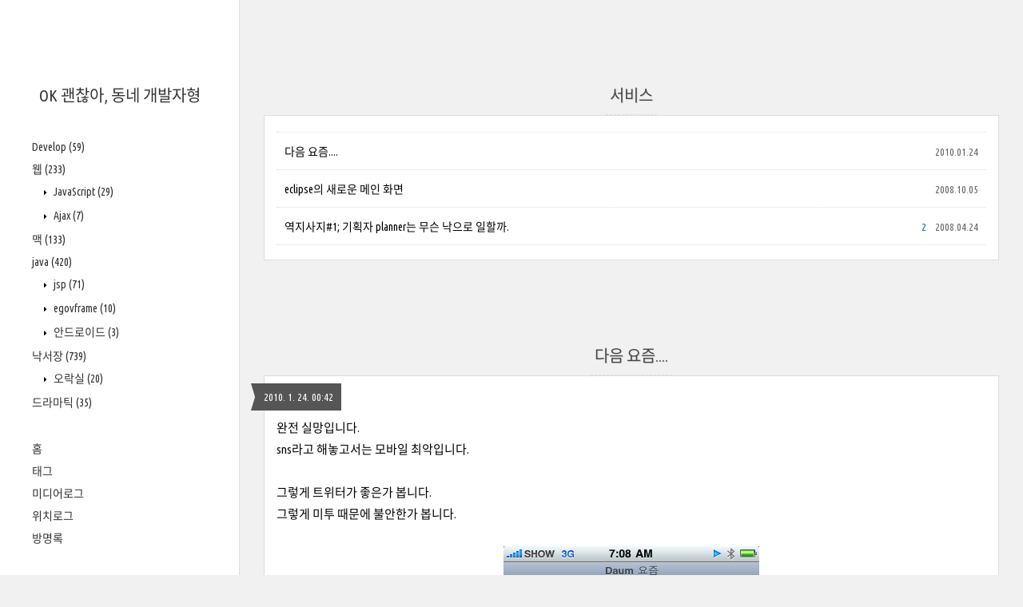

--- FILE ---
content_type: text/html;charset=UTF-8
request_url: https://okjsp.tistory.com/tag/%EC%84%9C%EB%B9%84%EC%8A%A4
body_size: 39300
content:
<!DOCTYPE html>
<html lang="ko" class="">
                                                                <head>
                <script type="text/javascript">if (!window.T) { window.T = {} }
window.T.config = {"TOP_SSL_URL":"https://www.tistory.com","PREVIEW":false,"ROLE":"guest","PREV_PAGE":"","NEXT_PAGE":"","BLOG":{"id":12234,"name":"okjsp","title":"OK 괜찮아, 동네 개발자형","isDormancy":false,"nickName":"kenu허광남","status":"open","profileStatus":"normal"},"NEED_COMMENT_LOGIN":true,"COMMENT_LOGIN_CONFIRM_MESSAGE":"이 블로그는 로그인한 사용자에게만 댓글 작성을 허용했습니다. 지금 로그인하시겠습니까?","LOGIN_URL":"https://www.tistory.com/auth/login/?redirectUrl=https://okjsp.tistory.com/tag/%25EC%2584%259C%25EB%25B9%2584%25EC%258A%25A4","DEFAULT_URL":"https://okjsp.tistory.com","USER":{"name":null,"homepage":null,"id":0,"profileImage":null},"SUBSCRIPTION":{"status":"none","isConnected":false,"isPending":false,"isWait":false,"isProcessing":false,"isNone":true},"IS_LOGIN":false,"HAS_BLOG":false,"IS_SUPPORT":false,"IS_SCRAPABLE":false,"TOP_URL":"http://www.tistory.com","JOIN_URL":"https://www.tistory.com/member/join","PHASE":"prod","ROLE_GROUP":"visitor"};
window.T.entryInfo = null;
window.appInfo = {"domain":"tistory.com","topUrl":"https://www.tistory.com","loginUrl":"https://www.tistory.com/auth/login","logoutUrl":"https://www.tistory.com/auth/logout"};
window.initData = {};

window.TistoryBlog = {
    basePath: "",
    url: "https://okjsp.tistory.com",
    tistoryUrl: "https://okjsp.tistory.com",
    manageUrl: "https://okjsp.tistory.com/manage",
    token: "rXZNGDPVaIQWHjK0ubeaYmoMkvaSO1z8YiLqkAJRmhz/gpjThP+OJ8i86yfM/AXo"
};
var servicePath = "";
var blogURL = "";</script>

                
                
                        <!-- BusinessLicenseInfo - START -->
        
            <link href="https://tistory1.daumcdn.net/tistory_admin/userblog/userblog-7c7a62cfef2026f12ec313f0ebcc6daafb4361d7/static/plugin/BusinessLicenseInfo/style.css" rel="stylesheet" type="text/css"/>

            <script>function switchFold(entryId) {
    var businessLayer = document.getElementById("businessInfoLayer_" + entryId);

    if (businessLayer) {
        if (businessLayer.className.indexOf("unfold_license") > 0) {
            businessLayer.className = "business_license_layer";
        } else {
            businessLayer.className = "business_license_layer unfold_license";
        }
    }
}
</script>

        
        <!-- BusinessLicenseInfo - END -->
        <!-- GoogleAnalytics - START -->
        <script src="https://www.googletagmanager.com/gtag/js?id=G-GCYJD0DTD6" async="async"></script>
<script>window.dataLayer = window.dataLayer || [];
function gtag(){dataLayer.push(arguments);}
gtag('js', new Date());
gtag('config','G-GCYJD0DTD6', {
    cookie_domain: 'auto',
    cookie_flags: 'max-age=0;domain=.tistory.com',
    cookie_expires: 7 * 24 * 60 * 60 // 7 days, in seconds
});</script>

        <!-- GoogleAnalytics - END -->

<!-- System - START -->

<!-- System - END -->

        <!-- TistoryProfileLayer - START -->
        <link href="https://tistory1.daumcdn.net/tistory_admin/userblog/userblog-7c7a62cfef2026f12ec313f0ebcc6daafb4361d7/static/plugin/TistoryProfileLayer/style.css" rel="stylesheet" type="text/css"/>
<script type="text/javascript" src="https://tistory1.daumcdn.net/tistory_admin/userblog/userblog-7c7a62cfef2026f12ec313f0ebcc6daafb4361d7/static/plugin/TistoryProfileLayer/script.js"></script>

        <!-- TistoryProfileLayer - END -->

                
                <meta http-equiv="X-UA-Compatible" content="IE=Edge">
<meta name="format-detection" content="telephone=no">
<script src="//t1.daumcdn.net/tistory_admin/lib/jquery/jquery-3.5.1.min.js" integrity="sha256-9/aliU8dGd2tb6OSsuzixeV4y/faTqgFtohetphbbj0=" crossorigin="anonymous"></script>
<script type="text/javascript" src="//t1.daumcdn.net/tiara/js/v1/tiara-1.2.0.min.js"></script><meta name="referrer" content="always"/>
<meta name="google-adsense-platform-account" content="ca-host-pub-9691043933427338"/>
<meta name="google-adsense-platform-domain" content="tistory.com"/>
<meta name="description" content="okky.kr 공동운영자입니다. 
https://youtube.com/kenuheo 
프로그래밍 방송 BJ"/>

    <!-- BEGIN OPENGRAPH -->
    <meta property="og:type" content="website"/>
<meta property="og:url" content="https://okjsp.tistory.com"/>
<meta property="og:site_name" content="OK 괜찮아, 동네 개발자형"/>
<meta property="og:title" content="'서비스' 태그의 글 목록"/>
<meta property="og:description" content="okky.kr 공동운영자입니다. 
https://youtube.com/kenuheo 
프로그래밍 방송 BJ"/>
<meta property="og:image" content="https://img1.daumcdn.net/thumb/R800x0/?scode=mtistory2&fname=https%3A%2F%2Ftistory1.daumcdn.net%2Ftistory%2F12234%2Fattach%2Fdc32bdf16ca84798b0f348085e816110"/>
<meta property="og:article:author" content="'kenu허광남'"/>
    <!-- END OPENGRAPH -->

    <!-- BEGIN TWITTERCARD -->
    <meta name="twitter:card" content="summary_large_image"/>
<meta name="twitter:site" content="@TISTORY"/>
<meta name="twitter:title" content="'서비스' 태그의 글 목록"/>
<meta name="twitter:description" content="okky.kr 공동운영자입니다. 
https://youtube.com/kenuheo 
프로그래밍 방송 BJ"/>
<meta property="twitter:image" content="https://img1.daumcdn.net/thumb/R800x0/?scode=mtistory2&fname=https%3A%2F%2Ftistory1.daumcdn.net%2Ftistory%2F12234%2Fattach%2Fdc32bdf16ca84798b0f348085e816110"/>
    <!-- END TWITTERCARD -->
<script type="module" src="https://tistory1.daumcdn.net/tistory_admin/userblog/userblog-7c7a62cfef2026f12ec313f0ebcc6daafb4361d7/static/pc/dist/index.js" defer=""></script>
<script type="text/javascript" src="https://tistory1.daumcdn.net/tistory_admin/userblog/userblog-7c7a62cfef2026f12ec313f0ebcc6daafb4361d7/static/pc/dist/index-legacy.js" defer="" nomodule="true"></script>
<script type="text/javascript" src="https://tistory1.daumcdn.net/tistory_admin/userblog/userblog-7c7a62cfef2026f12ec313f0ebcc6daafb4361d7/static/pc/dist/polyfills-legacy.js" defer="" nomodule="true"></script>
<link rel="stylesheet" type="text/css" href="https://t1.daumcdn.net/tistory_admin/www/style/font.css"/>
<link rel="stylesheet" type="text/css" href="https://tistory1.daumcdn.net/tistory_admin/userblog/userblog-7c7a62cfef2026f12ec313f0ebcc6daafb4361d7/static/style/content.css"/>
<link rel="stylesheet" type="text/css" href="https://tistory1.daumcdn.net/tistory_admin/userblog/userblog-7c7a62cfef2026f12ec313f0ebcc6daafb4361d7/static/pc/dist/index.css"/>
<script type="text/javascript">(function() {
    var tjQuery = jQuery.noConflict(true);
    window.tjQuery = tjQuery;
    window.orgjQuery = window.jQuery; window.jQuery = tjQuery;
    window.jQuery = window.orgjQuery; delete window.orgjQuery;
})()</script>
<script type="text/javascript" src="https://tistory1.daumcdn.net/tistory_admin/userblog/userblog-7c7a62cfef2026f12ec313f0ebcc6daafb4361d7/static/script/base.js"></script>
<script type="text/javascript" src="//developers.kakao.com/sdk/js/kakao.min.js"></script>

                
	<title>'서비스' 태그의 글 목록 :: OK 괜찮아, 동네 개발자형</title>
<meta name="title" content="'서비스' 태그의 글 목록 :: OK 괜찮아, 동네 개발자형" />
<meta name="description" Content="okky.kr 공동운영자입니다. 
https://youtube.com/kenuheo 
프로그래밍 방송 BJ" />
<meta charset="utf-8" />
<meta name="viewport" content="width=device-width, height=device-height, initial-scale=1, minimum-scale=1.0, maximum-scale=1.0" />
<meta http-equiv="X-UA-Compatible" content="IE=edge, chrome=1" />

<link rel="alternate" type="application/rss+xml" title="OK 괜찮아, 동네 개발자형" href="https://okjsp.tistory.com/rss" />
<link rel="shortcut icon" href="https://okjsp.tistory.com/favicon.ico" />

<link rel="stylesheet" href="https://tistory1.daumcdn.net/tistory/12234/skin/style.css?_version_=1677853930" />
<link rel="stylesheet" href="//netdna.bootstrapcdn.com/font-awesome/3.2.1/css/font-awesome.min.css">
<!--[if IE 7]>
<link rel="stylesheet" href="//netdna.bootstrapcdn.com/font-awesome/3.2.1/css/font-awesome-ie7.min.css">
<![endif]-->
<link href="https://tistory1.daumcdn.net/tistory/12234/skin/images/jquery.mCustomScrollbar.min.css?_version_=1677853930" rel="stylesheet">

<script>
//추가 단축키
var key = new Array();
key['w'] = "/admin/entry/post/";
key['e'] = "/admin/skin/edit/";
key['r'] = "/admin/plugin/refererUrlLog/";
key['h'] = "/";

function getKey(keyStroke) {
	if ((event.srcElement.tagName != 'INPUT') && (event.srcElement.tagName != 'TEXTAREA')){
		isNetscape=(document.layers);
		eventChooser = (isNetscape) ? keyStroke.which : event.keyCode;
		which = String.fromCharCode(eventChooser).toLowerCase();
		for (var i in key)
			if (which == i) window.location = key[i];
	}
}
document.onkeypress = getKey;
</script>

                
                
                <link rel="stylesheet" type="text/css" href="https://tistory1.daumcdn.net/tistory_admin/userblog/userblog-7c7a62cfef2026f12ec313f0ebcc6daafb4361d7/static/style/revenue.css"/>
<link rel="canonical" href="https://okjsp.tistory.com"/>

<!-- BEGIN STRUCTURED_DATA -->
<script type="application/ld+json">
    {"@context":"http://schema.org","@type":"WebSite","url":"/","potentialAction":{"@type":"SearchAction","target":"/search/{search_term_string}","query-input":"required name=search_term_string"}}
</script>
<!-- END STRUCTURED_DATA -->
<link rel="stylesheet" type="text/css" href="https://tistory1.daumcdn.net/tistory_admin/userblog/userblog-7c7a62cfef2026f12ec313f0ebcc6daafb4361d7/static/style/dialog.css"/>
<link rel="stylesheet" type="text/css" href="//t1.daumcdn.net/tistory_admin/www/style/top/font.css"/>
<link rel="stylesheet" type="text/css" href="https://tistory1.daumcdn.net/tistory_admin/userblog/userblog-7c7a62cfef2026f12ec313f0ebcc6daafb4361d7/static/style/postBtn.css"/>
<link rel="stylesheet" type="text/css" href="https://tistory1.daumcdn.net/tistory_admin/userblog/userblog-7c7a62cfef2026f12ec313f0ebcc6daafb4361d7/static/style/tistory.css"/>
<script type="text/javascript" src="https://tistory1.daumcdn.net/tistory_admin/userblog/userblog-7c7a62cfef2026f12ec313f0ebcc6daafb4361d7/static/script/common.js"></script>

                
                </head>

                                                <body id="tt-body-tag">
                
                
                

<div id="wrap">
	<div id="sidebar">
		<div class="blank"></div>
		<h1><a href="https://okjsp.tistory.com/">OK 괜찮아, 동네 개발자형</a></h1>
		
			<div class="widget category"> <!-- Category -->
				<ul class="tt_category"><li class=""><a href="/category" class="link_tit"> 분류 전체보기 <span class="c_cnt">(1654)</span> </a>
  <ul class="category_list"><li class=""><a href="/category/Develop" class="link_item"> Develop <span class="c_cnt">(59)</span> </a></li>
<li class=""><a href="/category/%EC%9B%B9" class="link_item"> 웹 <span class="c_cnt">(233)</span> </a>
  <ul class="sub_category_list"><li class=""><a href="/category/%EC%9B%B9/JavaScript" class="link_sub_item"> JavaScript <span class="c_cnt">(29)</span> </a></li>
<li class=""><a href="/category/%EC%9B%B9/Ajax" class="link_sub_item"> Ajax <span class="c_cnt">(7)</span> </a></li>
</ul>
</li>
<li class=""><a href="/category/%EB%A7%A5" class="link_item"> 맥 <span class="c_cnt">(133)</span> </a></li>
<li class=""><a href="/category/java" class="link_item"> java <span class="c_cnt">(420)</span> </a>
  <ul class="sub_category_list"><li class=""><a href="/category/java/jsp" class="link_sub_item"> jsp <span class="c_cnt">(71)</span> </a></li>
<li class=""><a href="/category/java/egovframe" class="link_sub_item"> egovframe <span class="c_cnt">(10)</span> </a></li>
<li class=""><a href="/category/java/%EC%95%88%EB%93%9C%EB%A1%9C%EC%9D%B4%EB%93%9C" class="link_sub_item"> 안드로이드 <span class="c_cnt">(3)</span> </a></li>
</ul>
</li>
<li class=""><a href="/category/%EB%82%99%EC%84%9C%EC%9E%A5" class="link_item"> 낙서장 <span class="c_cnt">(739)</span> </a>
  <ul class="sub_category_list"><li class=""><a href="/category/%EB%82%99%EC%84%9C%EC%9E%A5/%EC%98%A4%EB%9D%BD%EC%8B%A4" class="link_sub_item"> 오락실 <span class="c_cnt">(20)</span> </a></li>
</ul>
</li>
<li class=""><a href="/category/%EB%93%9C%EB%9D%BC%EB%A7%88%ED%8B%B1" class="link_item"> 드라마틱 <span class="c_cnt">(35)</span> </a></li>
</ul>
</li>
</ul>

			</div>
			
			<div class="widget"> <!-- Blog Menu -->
				<ul>
  <li class="t_menu_home first"><a href="/" target="">홈</a></li>
  <li class="t_menu_tag"><a href="/tag" target="">태그</a></li>
  <li class="t_menu_medialog"><a href="/media" target="">미디어로그</a></li>
  <li class="t_menu_location"><a href="/location" target="">위치로그</a></li>
  <li class="t_menu_guestbook last"><a href="/guestbook" target="">방명록</a></li>
</ul>
			</div>
			 <!-- Notice -->
			
			<div class="widget">
				<ul>
					
				</ul>
			</div>
			
			
			<div class="widget"> <!-- Recent Comments -->
				<ul id="recentComments">
					
				</ul>
			</div>
			 <!-- Links -->
			<div class="widget">
				<ul>
					<li><a href="http://youtube.com/kenuheo" target="_blank">프로그래밍 개인 방송</a></li><li><a href="http://okdevtv.com" target="_blank">OKdevTV</a></li><li><a href="http://okky.kr" target="_blank">OKKY(OKJSP)</a></li>
				</ul>
			</div>
			 <!-- Counter -->
			<div class="widget counter text-center">
				<span class="yesterday"></span> /
				<span class="today"></span> /
				<span class="total"></span>
			</div>
			 <!-- Search -->
			<div class="widget search text-center">
				
				<input class="search" placeholder="press enter to search…" type="text" name="search" value="" onkeypress="if (event.keyCode == 13) { try {
    window.location.href = '/search' + '/' + looseURIEncode(document.getElementsByName('search')[0].value);
    document.getElementsByName('search')[0].value = '';
    return false;
} catch (e) {} }" />
				
			</div>
			
		<div class="blank"></div>
	</div>

	<div id="content">
		<div id="content-inner">

			

			

			
			<div id="head">
				<h2>서비스</h2>
			</div>

			<div id="body" class="list">
				<ul>
					
					<li>
						<a href="/1165643867">다음 요즘....</a>
						<span class="date">2010.01.24</span>
						<span class="cnt"></span>
						<div class="clear"></div>
					</li>
					
					<li>
						<a href="/1165643565">eclipse의 새로운 메인 화면</a>
						<span class="date">2008.10.05</span>
						<span class="cnt"></span>
						<div class="clear"></div>
					</li>
					
					<li>
						<a href="/1165643372">역지사지#1; 기획자 planner는 무슨 낙으로 일할까.</a>
						<span class="date">2008.04.24</span>
						<span class="cnt">2</span>
						<div class="clear"></div>
					</li>
					
				</ul>
			</div>
			

			

			

			                
                    
			<div id="head">
				<h2><a href="/1165643867">다음 요즘....</a></h2>
				<div class="date">2010. 1. 24. 00:42</div>
			</div>

			<div id="body" class="entry">
				<div class="tag_label">
				
				</div>

				<div class="article">
				            <!-- System - START -->

<!-- System - END -->

            <div class="contents_style">완전 실망입니다.<br />
sns라고 해놓고서는 모바일 최악입니다.<br />
<br />그렇게 트위터가 좋은가 봅니다.<br />
그렇게 미투 때문에 불안한가 봅니다.<br />
<br /><div class="imageblock center" style="text-align: center; clear: both;"><img src="https://t1.daumcdn.net/cfile/tistory/197F2B054B5B1896AD" style="max-width: 100%; height: auto;" srcset="https://img1.daumcdn.net/thumb/R1280x0/?scode=mtistory2&fname=https%3A%2F%2Ft1.daumcdn.net%2Fcfile%2Ftistory%2F197F2B054B5B1896AD" width="320" height="480" alt="" filename="IMG_0321.PNG" filemime="image/jpeg"/></div>
<br />
그래도 샨새교(tistory)는 좋아라 합니다.<br />
<br /></div>
            <!-- System - START -->

<!-- System - END -->

<div class="container_postbtn #post_button_group">
  <div class="postbtn_like"><script>window.ReactionButtonType = 'reaction';
window.ReactionApiUrl = '//okjsp.tistory.com/reaction';
window.ReactionReqBody = {
    entryId: 1165643867
}</script>
<div class="wrap_btn" id="reaction-1165643867" data-tistory-react-app="Reaction"></div><div class="wrap_btn wrap_btn_share"><button type="button" class="btn_post sns_btn btn_share" aria-expanded="false" data-thumbnail-url="https://img1.daumcdn.net/thumb/R800x0/?scode=mtistory2&amp;fname=https%3A%2F%2Ft1.daumcdn.net%2Fcfile%2Ftistory%2F197F2B054B5B1896AD" data-title="다음 요즘...." data-description="완전 실망입니다. sns라고 해놓고서는 모바일 최악입니다. 그렇게 트위터가 좋은가 봅니다. 그렇게 미투 때문에 불안한가 봅니다. 그래도 샨새교(tistory)는 좋아라 합니다." data-profile-image="https://tistory1.daumcdn.net/tistory/12234/attach/dc32bdf16ca84798b0f348085e816110" data-profile-name="kenu허광남" data-pc-url="https://okjsp.tistory.com/1165643867" data-relative-pc-url="/1165643867" data-blog-title="OK 괜찮아, 동네 개발자형"><span class="ico_postbtn ico_share">공유하기</span></button>
  <div class="layer_post" id="tistorySnsLayer"></div>
</div><div class="wrap_btn wrap_btn_etc" data-entry-id="1165643867" data-entry-visibility="public" data-category-visibility="public"><button type="button" class="btn_post btn_etc2" aria-expanded="false"><span class="ico_postbtn ico_etc">게시글 관리</span></button>
  <div class="layer_post" id="tistoryEtcLayer"></div>
</div></div>
<button type="button" class="btn_menu_toolbar btn_subscription #subscribe" data-blog-id="12234" data-url="https://okjsp.tistory.com/1165643867" data-device="web_pc" data-tiara-action-name="구독 버튼_클릭"><em class="txt_state"></em><strong class="txt_tool_id">OK 괜찮아, 동네 개발자형</strong><span class="img_common_tistory ico_check_type1"></span></button><div class="postbtn_ccl" data-ccl-type="1" data-ccl-derive="2">
    <a href="https://creativecommons.org/licenses/by-nc-nd/4.0/deed.ko" target="_blank" class="link_ccl" rel="license">
        <span class="bundle_ccl">
            <span class="ico_postbtn ico_ccl1">저작자표시</span> <span class="ico_postbtn ico_ccl2">비영리</span> <span class="ico_postbtn ico_ccl3">변경금지</span> 
        </span>
        <span class="screen_out">(새창열림)</span>
    </a>
</div>
<!--
<rdf:RDF xmlns="https://web.resource.org/cc/" xmlns:dc="https://purl.org/dc/elements/1.1/" xmlns:rdf="https://www.w3.org/1999/02/22-rdf-syntax-ns#">
    <Work rdf:about="">
        <license rdf:resource="https://creativecommons.org/licenses/by-nc-nd/4.0/deed.ko" />
    </Work>
    <License rdf:about="https://creativecommons.org/licenses/by-nc-nd/4.0/deed.ko">
        <permits rdf:resource="https://web.resource.org/cc/Reproduction"/>
        <permits rdf:resource="https://web.resource.org/cc/Distribution"/>
        <requires rdf:resource="https://web.resource.org/cc/Notice"/>
        <requires rdf:resource="https://web.resource.org/cc/Attribution"/>
        <prohibits rdf:resource="https://web.resource.org/cc/CommercialUse"/>

    </License>
</rdf:RDF>
-->  <div data-tistory-react-app="SupportButton"></div>
</div>

					<div>
						<a href="https://inf.run/E3Qf" target="_blank" alt="초급자를 위해 준비한 [데브옵스 · 인프라] 강의입니다.">
							<img src="https://okdevtv.com/images/inflearn-react-api.webp" alt="초급자를 위해 준비한 인프런 [데브옵스 · 인프라] 강의" style="float: left; margin: 8px; width: 160px;">
				<p style="margin: 16px; padding: 20px 16px; line-height: 160%;">
		초급자를 위해 준비한 [데브옵스 · 인프라] 강의입니다.
Vite 기반의 React 개발 환경을 만들고, Node.js 기반의 API Server와 Swagger를 통한 API 문서를 자동 생성합니다. 로컬 개발환경과 개발서버의 차이를 이해하고, AWS를 쉽게 따라서 이용할 수 있습니다. https://inf.run/E3Qf
				</p></a>
			</div>

				</div>

				

				<div data-tistory-react-app="Namecard"></div>
			</div>
			
                    
                
                    
			<div id="head">
				<h2><a href="/1165643565">eclipse의 새로운 메인 화면</a></h2>
				<div class="date">2008. 10. 5. 16:49</div>
			</div>

			<div id="body" class="entry">
				<div class="tag_label">
				
				</div>

				<div class="article">
				            <!-- System - START -->

<!-- System - END -->

            <div class="contents_style"><A href="http://www.eclipse.org">http://www.eclipse.org</A> 사이트의 메인이 확 바뀌었습니다.<br />
<div class="imageblock center" style="text-align: center; clear: both;"><img src="https://t1.daumcdn.net/tistoryfile/fs7/33_tistory_2008_10_05_16_36_48e86e98c2339?original" style="max-width: 100%; height: auto;" srcset="https://img1.daumcdn.net/thumb/R1280x0/?scode=mtistory2&fname=https%3A%2F%2Ft1.daumcdn.net%2Ftistoryfile%2Ffs7%2F33_tistory_2008_10_05_16_36_48e86e98c2339%3Foriginal" width="500" height="440" alt="" filename="eclipse.png" filemime=""/></div>
<br />
Users &gt; Ecosystems &gt; Members &gt; Committers 사이클의 의미가 새롭게 다가옵니다.<br />
<br />일반적인 서비스는 제공자(Provider)와 소비자(Consumer)로 나뉩니다. 하지만 다른 제품들은 생태계(Ecosystem)를 만들어냅니다. 블리자드의 스타크래프트를 떠올려 볼 수 있습니다. Map을 사용자가 직접 만들어서 배틀넷에서 플레이할 수 있습니다. 놀이터를 만들어서 자유롭게 게임을 즐길 수 있도록 한 것입니다. 시나리오 모드에 감격하고 끝나면 소비에서 마치게 되지만 배틀넷에서 Use Map Setting 모드의 게임들은 상상초월의 재미를 가져다 주게 됩니다. 물론 모든 사용자가 만든 맵들이 공평하게 대우받지는 못합니다. 재미 요소를 가진 맵들이 생존하고 주도권을 잡게 되는 것이죠.<br />
<br />이클립스 플랫폼이 추구하는 것도 같다고 봅니다. PDE(Plugin Development Environment)를 제공해서 스스로 진화할 수 있는 통로를 열어놓았습니다.<br />
<br />"너희는 주는대로 받아 먹어라"는 서비스와 "자 이제 같이 함께 놀아봅시다 당신의 생각은 어떤 것인가요"라고 판(플랫폼)을 펼쳐 놓는 것은 다릅니다.</div>
            <!-- System - START -->

<!-- System - END -->

<div class="container_postbtn #post_button_group">
  <div class="postbtn_like"><script>window.ReactionButtonType = 'reaction';
window.ReactionApiUrl = '//okjsp.tistory.com/reaction';
window.ReactionReqBody = {
    entryId: 1165643565
}</script>
<div class="wrap_btn" id="reaction-1165643565" data-tistory-react-app="Reaction"></div><div class="wrap_btn wrap_btn_share"><button type="button" class="btn_post sns_btn btn_share" aria-expanded="false" data-thumbnail-url="https://img1.daumcdn.net/thumb/R800x0/?scode=mtistory2&amp;fname=https%3A%2F%2Ft1.daumcdn.net%2Ftistoryfile%2Ffs7%2F33_tistory_2008_10_05_16_36_48e86e98c2339%3Foriginal" data-title="eclipse의 새로운 메인 화면" data-description="http://www.eclipse.org 사이트의 메인이 확 바뀌었습니다. Users &gt; Ecosystems &gt; Members &gt; Committers 사이클의 의미가 새롭게 다가옵니다. 일반적인 서비스는 제공자(Provider)와 소비자(Consumer)로 나뉩니다. 하지만 다른 제품들은 생태계(Ecosystem)를 만들어냅니다. 블리자드의 스타크래프트를 떠올려 볼 수 있습니다. Map을 사용자가 직접 만들어서 배틀넷에서 플레이할 수 있습니다. 놀이터를 만들어서 자유롭게 게임을 즐길 수 있도록 한 것입니다. 시나리오 모드에 감격하고 끝나면 소비에서 마치게 되지만 배틀넷에서 Use Map Setting 모드의 게임들은 상상초월의 재미를 가져다 주게 됩니다. 물론 모든 사용자가 만든 맵들이 공평하게 대우받지.." data-profile-image="https://tistory1.daumcdn.net/tistory/12234/attach/dc32bdf16ca84798b0f348085e816110" data-profile-name="kenu허광남" data-pc-url="https://okjsp.tistory.com/1165643565" data-relative-pc-url="/1165643565" data-blog-title="OK 괜찮아, 동네 개발자형"><span class="ico_postbtn ico_share">공유하기</span></button>
  <div class="layer_post" id="tistorySnsLayer"></div>
</div><div class="wrap_btn wrap_btn_etc" data-entry-id="1165643565" data-entry-visibility="public" data-category-visibility="public"><button type="button" class="btn_post btn_etc2" aria-expanded="false"><span class="ico_postbtn ico_etc">게시글 관리</span></button>
  <div class="layer_post" id="tistoryEtcLayer"></div>
</div></div>
<button type="button" class="btn_menu_toolbar btn_subscription #subscribe" data-blog-id="12234" data-url="https://okjsp.tistory.com/1165643565" data-device="web_pc" data-tiara-action-name="구독 버튼_클릭"><em class="txt_state"></em><strong class="txt_tool_id">OK 괜찮아, 동네 개발자형</strong><span class="img_common_tistory ico_check_type1"></span></button><div class="postbtn_ccl" data-ccl-type="1" data-ccl-derive="2">
    <a href="https://creativecommons.org/licenses/by-nc-nd/4.0/deed.ko" target="_blank" class="link_ccl" rel="license">
        <span class="bundle_ccl">
            <span class="ico_postbtn ico_ccl1">저작자표시</span> <span class="ico_postbtn ico_ccl2">비영리</span> <span class="ico_postbtn ico_ccl3">변경금지</span> 
        </span>
        <span class="screen_out">(새창열림)</span>
    </a>
</div>
<!--
<rdf:RDF xmlns="https://web.resource.org/cc/" xmlns:dc="https://purl.org/dc/elements/1.1/" xmlns:rdf="https://www.w3.org/1999/02/22-rdf-syntax-ns#">
    <Work rdf:about="">
        <license rdf:resource="https://creativecommons.org/licenses/by-nc-nd/4.0/deed.ko" />
    </Work>
    <License rdf:about="https://creativecommons.org/licenses/by-nc-nd/4.0/deed.ko">
        <permits rdf:resource="https://web.resource.org/cc/Reproduction"/>
        <permits rdf:resource="https://web.resource.org/cc/Distribution"/>
        <requires rdf:resource="https://web.resource.org/cc/Notice"/>
        <requires rdf:resource="https://web.resource.org/cc/Attribution"/>
        <prohibits rdf:resource="https://web.resource.org/cc/CommercialUse"/>

    </License>
</rdf:RDF>
-->  <div data-tistory-react-app="SupportButton"></div>
</div>

					<div>
						<a href="https://inf.run/E3Qf" target="_blank" alt="초급자를 위해 준비한 [데브옵스 · 인프라] 강의입니다.">
							<img src="https://okdevtv.com/images/inflearn-react-api.webp" alt="초급자를 위해 준비한 인프런 [데브옵스 · 인프라] 강의" style="float: left; margin: 8px; width: 160px;">
				<p style="margin: 16px; padding: 20px 16px; line-height: 160%;">
		초급자를 위해 준비한 [데브옵스 · 인프라] 강의입니다.
Vite 기반의 React 개발 환경을 만들고, Node.js 기반의 API Server와 Swagger를 통한 API 문서를 자동 생성합니다. 로컬 개발환경과 개발서버의 차이를 이해하고, AWS를 쉽게 따라서 이용할 수 있습니다. https://inf.run/E3Qf
				</p></a>
			</div>

				</div>

				

				<div data-tistory-react-app="Namecard"></div>
			</div>
			
                    
                
                    
			<div id="head">
				<h2><a href="/1165643372">역지사지#1; 기획자 planner는 무슨 낙으로 일할까.</a></h2>
				<div class="date">2008. 4. 24. 15:01</div>
			</div>

			<div id="body" class="entry">
				<div class="tag_label">
				
				</div>

				<div class="article">
				            <!-- System - START -->

<!-- System - END -->

            <div class="contents_style">사실 MB시대를 살아간다는 것이 신뢰나 희망이 없이 사는 것이지만, 그래도, 그래도 얘기를 하자면 같은 건물에서 살아가는 다른 직업의 사람들은 무슨 낙으로 살까.<br />사업주는 자신이 책임지고 있는 인터넷 서비스와 그 기업의 이익이 나는 것, 매출이 증가하는 것에 대한 낙을 갖고 있고, 그에 대한 보상으로 실제적인 수입과, 주가 등의 기업가치 증가라는 낙이 있다.<br />인터넷 서비스를 사용하는 사람들이 사용할 웹 애플리케이션은 마지막으로 웹개발자의 손으로 만들어진다. 서비스의 최접점에서 일하는 사람의 마감처리에 따라서 쓸만한 서비스일 수도 있고, 다시는 가고 싶지 않은 서비스가 될 수도 있다.<br /><br />그 다음 레이어에서 웹디자인하시는 분들은 배너만드느라, 플래시 만드느라, 사이트 컬러 테마 잡느라고, 문구 바꿔달라고 하는 기획자 내지는 부장님, 이사님 째려보면서 어도비 제품군에서 벗어나지 못하고 있다. 기껏 애써서 만든 디자인 개발자에게 넘기면, 지멋대로 재해석된 최종페이지에 경악을 금치못하고 속상해 하지만, 말을 한다고 들어줄 개발자가 몇이나 될까라고 지레 말하기를 포기해 버리기도 한다.<br /><br />그럼, 서비스를 기획하는 사람은 어떤 생각을 하고 살까? 사업의 혜택을 받는 것도 아니고, 그 서비스에 책임을 지는 것도 아니고, 디자인을 하는 것도 아니고, 개발을 하는 것도 아니다. 아이디어만 있는 것이고, 다른 사람들을 통해서 서비스를 만들어 가는 사람이다.<br />흠 좋게 말하면 감독(Director)이고, 나쁘게 말하면 사기꾼(말에 책임질 수 없는)인 것처럼 생각된다.<br /><br />달리 말해서 남의 돈으로 서비스 만드는데 자기가 직접 손을 대는 것이 아니라 감 놔라, 배 놔라, 컷, 다시, 등등등 남들의 액션을 통해서 서비스를 만들어가는 사람. 그렇다면 커뮤니케이션이 이 사람의 정말 중요한 항목이 아닌가 생각된다.<br /><br />좀 일할 때 매너있게 잘 하는 기획자를 만나면 좋을 것 같다.<br /><div class="imageblock center" style="text-align: center; clear: both;"><img src="https://t1.daumcdn.net/tistoryfile/fs4/17_tistory_2008_04_24_14_58_481021739f3da?original" style="max-width: 100%; height: auto;" srcset="https://img1.daumcdn.net/thumb/R1280x0/?scode=mtistory2&fname=https%3A%2F%2Ft1.daumcdn.net%2Ftistoryfile%2Ffs4%2F17_tistory_2008_04_24_14_58_481021739f3da%3Foriginal" width="500" height="333" alt="사용자 삽입 이미지"/></div>
image from: <A href="http://i-guacu.com/539">http://i-guacu.com/539</A><br /><br /></div>
            <!-- System - START -->

<!-- System - END -->

<div class="container_postbtn #post_button_group">
  <div class="postbtn_like"><script>window.ReactionButtonType = 'reaction';
window.ReactionApiUrl = '//okjsp.tistory.com/reaction';
window.ReactionReqBody = {
    entryId: 1165643372
}</script>
<div class="wrap_btn" id="reaction-1165643372" data-tistory-react-app="Reaction"></div><div class="wrap_btn wrap_btn_share"><button type="button" class="btn_post sns_btn btn_share" aria-expanded="false" data-thumbnail-url="https://img1.daumcdn.net/thumb/R800x0/?scode=mtistory2&amp;fname=https%3A%2F%2Ft1.daumcdn.net%2Ftistoryfile%2Ffs4%2F17_tistory_2008_04_24_14_58_481021739f3da%3Foriginal" data-title="역지사지#1; 기획자 planner는 무슨 낙으로 일할까." data-description="사실 MB시대를 살아간다는 것이 신뢰나 희망이 없이 사는 것이지만, 그래도, 그래도 얘기를 하자면 같은 건물에서 살아가는 다른 직업의 사람들은 무슨 낙으로 살까. 사업주는 자신이 책임지고 있는 인터넷 서비스와 그 기업의 이익이 나는 것, 매출이 증가하는 것에 대한 낙을 갖고 있고, 그에 대한 보상으로 실제적인 수입과, 주가 등의 기업가치 증가라는 낙이 있다. 인터넷 서비스를 사용하는 사람들이 사용할 웹 애플리케이션은 마지막으로 웹개발자의 손으로 만들어진다. 서비스의 최접점에서 일하는 사람의 마감처리에 따라서 쓸만한 서비스일 수도 있고, 다시는 가고 싶지 않은 서비스가 될 수도 있다. 그 다음 레이어에서 웹디자인하시는 분들은 배너만드느라, 플래시 만드느라, 사이트 컬러 테마 잡느라고, 문구 바꿔달라고 하는.." data-profile-image="https://tistory1.daumcdn.net/tistory/12234/attach/dc32bdf16ca84798b0f348085e816110" data-profile-name="kenu허광남" data-pc-url="https://okjsp.tistory.com/1165643372" data-relative-pc-url="/1165643372" data-blog-title="OK 괜찮아, 동네 개발자형"><span class="ico_postbtn ico_share">공유하기</span></button>
  <div class="layer_post" id="tistorySnsLayer"></div>
</div><div class="wrap_btn wrap_btn_etc" data-entry-id="1165643372" data-entry-visibility="public" data-category-visibility="public"><button type="button" class="btn_post btn_etc2" aria-expanded="false"><span class="ico_postbtn ico_etc">게시글 관리</span></button>
  <div class="layer_post" id="tistoryEtcLayer"></div>
</div></div>
<button type="button" class="btn_menu_toolbar btn_subscription #subscribe" data-blog-id="12234" data-url="https://okjsp.tistory.com/1165643372" data-device="web_pc" data-tiara-action-name="구독 버튼_클릭"><em class="txt_state"></em><strong class="txt_tool_id">OK 괜찮아, 동네 개발자형</strong><span class="img_common_tistory ico_check_type1"></span></button>  <div data-tistory-react-app="SupportButton"></div>
</div>

					<div>
						<a href="https://inf.run/E3Qf" target="_blank" alt="초급자를 위해 준비한 [데브옵스 · 인프라] 강의입니다.">
							<img src="https://okdevtv.com/images/inflearn-react-api.webp" alt="초급자를 위해 준비한 인프런 [데브옵스 · 인프라] 강의" style="float: left; margin: 8px; width: 160px;">
				<p style="margin: 16px; padding: 20px 16px; line-height: 160%;">
		초급자를 위해 준비한 [데브옵스 · 인프라] 강의입니다.
Vite 기반의 React 개발 환경을 만들고, Node.js 기반의 API Server와 Swagger를 통한 API 문서를 자동 생성합니다. 로컬 개발환경과 개발서버의 차이를 이해하고, AWS를 쉽게 따라서 이용할 수 있습니다. https://inf.run/E3Qf
				</p></a>
			</div>

				</div>

				

				<div data-tistory-react-app="Namecard"></div>
			</div>
			
                    
                

			

			<div id="paging">
			
				<a  class="prev no-more-prev">PREV</a>
				<a class="numbox" href="/tag/%EC%84%9C%EB%B9%84%EC%8A%A4?page=1"><span class="selected">1</span></a>
				<a  class="next no-more-next">NEXT</a>
			
			</div>

			
			<div id="recent-post">
				<h4><a href="/category">+ Recent posts</a></h4>
				<ul>
					
					<div class="clear"></div>
				</ul>
			</div>
			

			<div class="clear"></div>

			<div id="foot">
				<div class="powered">Powered by <a href="http://www.tistory.com/" target="_blank">Tistory</a>, Designed by <a href="http://wallel.com/" target="_blank">wallel</a></div>
				<div class="social">
					<a href="https://okjsp.tistory.com/rss" target="_blank">Rss Feed</a> and
					<a href="https://www.twitter.com/" target="_blank">Twitter</a>,
					<a href="https://www.facebook.com/" target="_blank">Facebook</a>,
					<a href="https://www.youtube.com/" target="_blank">Youtube</a>,
					<a href="https://plus.google.com/" target="_blank">Google+</a>
				</div>
			</div>
		</div> <!-- content-inner close -->
	</div> <!-- content close -->
</div> <!-- wrap close -->


<div id="sidebar-toggle"><i class="icon-reorder"></i></div>
<script src="https://code.jquery.com/jquery-1.11.3.min.js"></script>
<script src="https://tistory1.daumcdn.net/tistory/12234/skin/images/common.js?_version_=1677853930"></script>
<script src="https://tistory1.daumcdn.net/tistory/12234/skin/images/jquery.mCustomScrollbar.concat.min.js?_version_=1677853930"></script>
<script>
$(document).ready(function () {
	if ($('body').width() > "960") {
		$("#sidebar").mCustomScrollbar({
			theme: "dark-thin",
			autoHideScrollbar: "true"
		});
	};
});
</script>
<div class="#menubar menu_toolbar ">
  <h2 class="screen_out">티스토리툴바</h2>
</div>
<div class="#menubar menu_toolbar "></div>
<div class="layer_tooltip">
  <div class="inner_layer_tooltip">
    <p class="desc_g"></p>
  </div>
</div>
<div id="editEntry" style="position:absolute;width:1px;height:1px;left:-100px;top:-100px"></div>


                        <!-- CallBack - START -->
        <script>                    (function () { 
                        var blogTitle = 'OK 괜찮아, 동네 개발자형';
                        
                        (function () {
    function isShortContents () {
        return window.getSelection().toString().length < 30;
    }
    function isCommentLink (elementID) {
        return elementID === 'commentLinkClipboardInput'
    }

    function copyWithSource (event) {
        if (isShortContents() || isCommentLink(event.target.id)) {
            return;
        }
        var range = window.getSelection().getRangeAt(0);
        var contents = range.cloneContents();
        var temp = document.createElement('div');

        temp.appendChild(contents);

        var url = document.location.href;
        var decodedUrl = decodeURI(url);
        var postfix = ' [' + blogTitle + ':티스토리]';

        event.clipboardData.setData('text/plain', temp.innerText + '\n출처: ' + decodedUrl + postfix);
        event.clipboardData.setData('text/html', '<pre data-ke-type="codeblock">' + temp.innerHTML + '</pre>' + '출처: <a href="' + url + '">' + decodedUrl + '</a>' + postfix);
        event.preventDefault();
    }

    document.addEventListener('copy', copyWithSource);
})()

                    })()</script>

        <!-- CallBack - END -->

                
                <div style="margin:0; padding:0; border:none; background:none; float:none; clear:none; z-index:0"></div>
<script type="text/javascript" src="https://tistory1.daumcdn.net/tistory_admin/userblog/userblog-7c7a62cfef2026f12ec313f0ebcc6daafb4361d7/static/script/common.js"></script>
<script type="text/javascript">window.roosevelt_params_queue = window.roosevelt_params_queue || [{channel_id: 'dk', channel_label: '{tistory}'}]</script>
<script type="text/javascript" src="//t1.daumcdn.net/midas/rt/dk_bt/roosevelt_dk_bt.js" async="async"></script>

                
                <script>window.tiara = {"svcDomain":"user.tistory.com","section":"블로그","trackPage":"태그목록_보기","page":"태그","key":"12234","customProps":{"userId":"0","blogId":"12234","entryId":"null","role":"guest","trackPage":"태그목록_보기","filterTarget":false},"entry":null,"kakaoAppKey":"3e6ddd834b023f24221217e370daed18","appUserId":"null","thirdProvideAgree":null}</script>
<script type="module" src="https://t1.daumcdn.net/tistory_admin/frontend/tiara/v1.0.6/index.js"></script>
<script src="https://t1.daumcdn.net/tistory_admin/frontend/tiara/v1.0.6/polyfills-legacy.js" nomodule="true" defer="true"></script>
<script src="https://t1.daumcdn.net/tistory_admin/frontend/tiara/v1.0.6/index-legacy.js" nomodule="true" defer="true"></script>

                </body>
</html>
